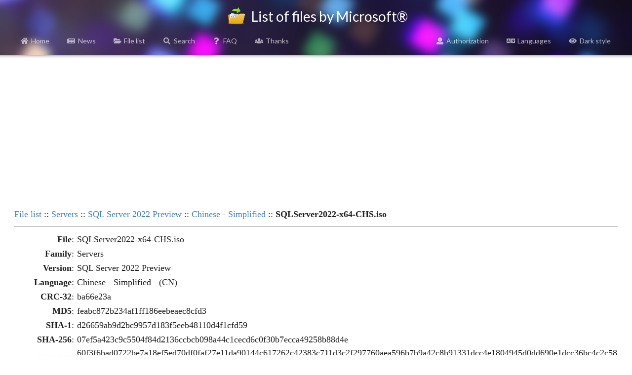

--- FILE ---
content_type: text/html; charset=UTF-8
request_url: https://files.rg-adguard.net/file/11f94dcc-95ea-4d9a-345d-912ab66ffee8
body_size: 2706
content:
<head>
    <title>SQLServer2022-x64-CHS.iso :: SQL Server 2022 Preview :: Chinese - Simplified :: List of files by Microsoft®</title>
    <base href="/">
    <meta name="description" content="Servers\SQL Server 2022 Preview\Chinese - Simplified\SQLServer2022-x64-CHS.iso, MD5: feabc872b234af1ff186eebeaec8cfd3, SHA-1: d26659ab9d2bc9957d183f5eeb48110d4f1cfd59, SHA-256: 07ef5a423c9c5504f84d2136ccbcb098a44c1cecd6c0f30b7ecca49258b88d4e, SHA-512: 60f3f6bad0722be7a18ef5ed70df0faf27e11da90144c617262c42383c711d3c2f297760aea596b7b9a42c8b91331dcc4e1804945d0dd690e1dcc36bc4c2c58a, Size: 1.268 GB (1361156096 bytes)">
    <meta name="keywords" content="Servers, SQL Server 2022 Preview, Chinese - Simplified, SQLServer2022-x64-CHS.iso, , feabc872b234af1ff186eebeaec8cfd3, d26659ab9d2bc9957d183f5eeb48110d4f1cfd59, 07ef5a423c9c5504f84d2136ccbcb098a44c1cecd6c0f30b7ecca49258b88d4e, 60f3f6bad0722be7a18ef5ed70df0faf27e11da90144c617262c42383c711d3c2f297760aea596b7b9a42c8b91331dcc4e1804945d0dd690e1dcc36bc4c2c58a" />
    <meta property="og:title" content="SQLServer2022-x64-CHS.iso :: SQL Server 2022 Preview :: Chinese - Simplified :: List of files by Microsoft®">
    <meta property="og:description" content="Servers\SQL Server 2022 Preview\Chinese - Simplified\SQLServer2022-x64-CHS.iso, MD5: feabc872b234af1ff186eebeaec8cfd3, SHA-1: d26659ab9d2bc9957d183f5eeb48110d4f1cfd59, SHA-256: 07ef5a423c9c5504f84d2136ccbcb098a44c1cecd6c0f30b7ecca49258b88d4e, SHA-512: 60f3f6bad0722be7a18ef5ed70df0faf27e11da90144c617262c42383c711d3c2f297760aea596b7b9a42c8b91331dcc4e1804945d0dd690e1dcc36bc4c2c58a, Size: 1.268 GB (1361156096 bytes)">
    <meta property="og:image" content="/template/logo/logo_meta.png">
    <meta property="og:image:secure_url" content="/template/logo/logo_meta.png">
    <meta property="og:url" content="https://files.rg-adguard.net/file/11f94dcc-95ea-4d9a-345d-912ab66ffee8">
    <meta property="og:type" content="website">
    <meta name="viewport" content="width=device-width">
    <meta name="twitter:title" content="SQLServer2022-x64-CHS.iso :: SQL Server 2022 Preview :: Chinese - Simplified :: List of files by Microsoft®">
    <meta name="twitter:description" content="Servers\SQL Server 2022 Preview\Chinese - Simplified\SQLServer2022-x64-CHS.iso, MD5: feabc872b234af1ff186eebeaec8cfd3, SHA-1: d26659ab9d2bc9957d183f5eeb48110d4f1cfd59, SHA-256: 07ef5a423c9c5504f84d2136ccbcb098a44c1cecd6c0f30b7ecca49258b88d4e, SHA-512: 60f3f6bad0722be7a18ef5ed70df0faf27e11da90144c617262c42383c711d3c2f297760aea596b7b9a42c8b91331dcc4e1804945d0dd690e1dcc36bc4c2c58a, Size: 1.268 GB (1361156096 bytes)">
    <meta name="twitter:image" content="/template/logo/logo_meta.png">
    <meta name="twitter:card" content="summary_large_image">
    <meta name="robots" content="all">
    <link rel="canonical" href="https://files.rg-adguard.net/file/11f94dcc-95ea-4d9a-345d-912ab66ffee8" />
    <link rel="prev" href="https://files.rg-adguard.net/files/5d2fc383-a207-4139-f1fb-a3573748a465" />
    <link rel="stylesheet" href="../styles/default/jsdelivr/semantic.min.css">
    <link href="../styles/default/css/main.css?v=202301291437" rel="stylesheet">
    <script src="../styles/default/jsdelivr/jquery.min.js"></script>
    <script src="../styles/default/jsdelivr/semantic.min.js"></script>
    <script async src="https://pagead2.googlesyndication.com/pagead/js/adsbygoogle.js?client=ca-pub-7426844697713322" crossorigin="anonymous"></script>
    <script>
        function openLanguageSelector() {
            $('.ui.modal.select-language').modal('show');
            $('.ui.sidebar').sidebar('hide');
        }
        function openLogin() {
            $('.ui.modal.login').modal('show');
            $('.ui.sidebar').sidebar('hide');
        }
        function sidebar() {
            $('.ui.sidebar').sidebar('setting', 'transition', 'overlay');
            $('.ui.sidebar').sidebar('setting', 'mobileTransition', 'overlay');
            $('.ui.sidebar').sidebar('toggle');
        }
    </script>
</head>
<body>
<div class="ui sidebar inverted vertical menu">
    <div class="ui container">
        <a class="item" href="../"><i class="home icon"></i>Home</a>
        <a class="item" href="../news"><i class="newspaper icon"></i>News</a>
		<a class="item" href="../category"><i class="folder open icon"></i>File list</a>
		<a class="item" href="../search"><i class="search icon"></i>Search</a>
		<a class="item" href="../faq"><i class="question icon"></i>FAQ</a>
		<a class="item" href="../thanks"><i class="users icon"></i>Thanks</a>
		
		<hr></hr>
		<a class="item" href="../auth"><i class="user icon"></i>Authorization</a>
		<a class="item" onClick="openLanguageSelector();"><i class="language icon"></i>Languages</a>
		<a class="item" href="?dark=1"><i class="eye icon"></i>Dark style</a>
		
    </div>
</div>
<div class="page-header">
	<div class="ui title container">
		<h1>
			<img src="../styles/default/img/logo.png" class="logo" alt=""> List of files by Microsoft®
		</h1>
	</div>
	<div class="ui normal mini modal select-language">
        <div class="header">
            Select language
        </div>
        <div class="content">
            <p><a href="?lang=en-us"><i class="us flag"></i>English</a></p><p><a href="?lang=fr-fr"><i class="fr flag"></i>French</a></p><p><a href="?lang=ko-kr"><i class="kr flag"></i>한국어</a></p><p><a href="?lang=ru-ru"><i class="ru flag"></i>Русский</a></p><p><a href="?lang=zh-cn"><i class="cn flag"></i>中文（简体）</a></p>
        </div>
        <div class="actions">
            <div class="ui ok button">
                <i class="close icon"></i>
                Cancel
            </div>
        </div>
    </div>
	<div class="ui one column grid page-header-menu">
		<div class="ui attached secondary inverted menu computer only column">
			<div class="ui container">
				<a class="item" href="../"><i class="home icon"></i>Home</a>
				<a class="item" href="../news"><i class="newspaper icon"></i>News</a>
				<a class="item" href="../category"><i class="folder open icon"></i>File list</a>
				<a class="item" href="../search"><i class="search icon"></i>Search</a>
				<a class="item" href="../faq"><i class="question icon"></i>FAQ</a>
				<a class="item" href="../thanks"><i class="users icon"></i>Thanks</a>
				
				<div class="right menu">
				    <a class="item" href="../auth"><i class="user icon"></i>Authorization</a>
					<a class="item" onClick="openLanguageSelector();"><i class="language icon"></i>Languages</a>
					<a class="item" href="?dark=1"><i class="eye icon"></i>Dark style</a>
				</div>
			</div>
		</div>
		<div class="ui attached secondary inverted menu mobile tablet only column">
            <div class="ui container">
                <a class="item" onClick="sidebar();"><i class="bars icon"></i>Menu</a>
            </div>
        </div>
		<div class="shadow"></div>
	</div>
</div>
<div class="info">
<p align="center"><script async src="https://pagead2.googlesyndication.com/pagead/js/adsbygoogle.js?client=ca-pub-7426844697713322"
     crossorigin="anonymous"></script>
<!-- rg-adguard.net:D_Content_1_g -->
<ins class="adsbygoogle"
     style="display:block"
     data-ad-client="ca-pub-7426844697713322"
     data-ad-slot="6664526097"
     data-ad-format="auto"
     data-full-width-responsive="true"></ins>
<script>
     (adsbygoogle = window.adsbygoogle || []).push({});
</script></p>
</div>
<table class="info"><tr><td class="desc" align="left" colspan="2"><a href="https://files.rg-adguard.net/category">File list</a> :: <a href="https://files.rg-adguard.net/version/3eee18e2-eafd-138e-7f9e-4256c24fab64">Servers</a> :: <a href="https://files.rg-adguard.net/language/85e6d9a9-2bf2-e8f0-5fb8-694277748409">SQL Server 2022 Preview</a> :: <a href="https://files.rg-adguard.net/files/5d2fc383-a207-4139-f1fb-a3573748a465">Chinese - Simplified</a> :: <b>SQLServer2022-x64-CHS.iso</b></td></tr><tr><td class="desc" align="center" colspan="2"><hr></td></tr><tr><td align="right" class="text"><b>File</b>:</td><td class="desc"> SQLServer2022-x64-CHS.iso</td></tr><tr><td align="right" class="text"><b>Family</b>:</td><td class="desc">Servers</td></tr><tr><td align="right" class="text"><b>Version</b>:</td><td class="desc">SQL Server 2022 Preview</td></tr><tr><td align="right" class="text"><b>Language</b>:</td><td class="desc">Chinese - Simplified - (CN)</td></tr><tr><td align="right" class="text"><b>CRC-32</b>:</td><td class="desc">ba66e23a</td></tr><tr><td align="right" class="text"><b>MD5</b>:</td><td class="desc">feabc872b234af1ff186eebeaec8cfd3</td></tr><tr><td align="right" class="text"><b>SHA-1</b>:</td><td class="desc">d26659ab9d2bc9957d183f5eeb48110d4f1cfd59</td></tr><tr><td align="right" class="text"><b>SHA-256</b>:</td><td class="desc">07ef5a423c9c5504f84d2136ccbcb098a44c1cecd6c0f30b7ecca49258b88d4e</td></tr><tr><td align="right" class="text"><b>SHA-512</b>:</td><td class="desc">60f3f6bad0722be7a18ef5ed70df0faf27e11da90144c617262c42383c711d3c2f297760aea596b7b9a42c8b91331dcc4e1804945d0dd690e1dcc36bc4c2c58a</td></tr><tr><td align="right" class="text"><b>SHA3-256</b>:</td><td class="desc">a04698deedb8368fe6989d542632bac7510283b1402976af4359ad8eaaaeb38f</td></tr><tr><td align="right" class="text"><b>SHA3-512</b>:</td><td class="desc">9222a5c635e6e5144b2b7368f183ad2dab4e391fde6ee2df624b3bdfe6ef3b3b603a7e954bfec1f6f34f29489bfb69a02eeba21d82d31585f9947c42b82361f2</td></tr><tr><td align="right" class="text"><b>Size</b>:</td><td class="desc">1.268 GB (1361156096 bytes)</td></tr><tr><td class="desc" align="center" colspan="2"><noindex><form action="https://files.rg-adguard.net/file/11f94dcc-95ea-4d9a-345d-912ab66ffee8" method="post"></noindex></td></tr>
<script>
    $(document).ready(function(){
        $('body').on('click','.like',function(){    
            var id = $(this).attr('id');        
            $.ajax({        
                type: "GET",
                url: "https://files.rg-adguard.net/cart/add/" + id + "_file",
                cache: false,
                success: function(){            
                    $('#'+id).html('OK').addClass('unlike').removeClass('like');
                }       
            });
        })
    });
</script>
</table>    <div class="footer">
        <div class="ui divider"></div>
        <p align="center"><i>All rights reserved Microsoft Corporation. This service provides only information on files &reg; 1985-2026 | Website is translated: <a href="https://twitter.com/rgadguard">@rgadguard</a>.
        </i></p>
        <!-- Yandex.Metrika counter -->
<script type="text/javascript" >
   (function(m,e,t,r,i,k,a){m[i]=m[i]||function(){(m[i].a=m[i].a||[]).push(arguments)};
   m[i].l=1*new Date();k=e.createElement(t),a=e.getElementsByTagName(t)[0],k.async=1,k.src=r,a.parentNode.insertBefore(k,a)})
   (window, document, "script", "https://mc.yandex.ru/metrika/tag.js", "ym");

   ym(33969180, "init", {
        clickmap:true,
        trackLinks:true,
        accurateTrackBounce:true,
        trackHash:true
   });
</script>
<noscript><div><img src="https://mc.yandex.ru/watch/33969180" style="position:absolute; left:-9999px;" alt="" /></div></noscript>
<!-- /Yandex.Metrika counter -->
    </div>
</body>

--- FILE ---
content_type: text/html; charset=utf-8
request_url: https://www.google.com/recaptcha/api2/aframe
body_size: 269
content:
<!DOCTYPE HTML><html><head><meta http-equiv="content-type" content="text/html; charset=UTF-8"></head><body><script nonce="jF7SnXlBW4OmPSFv7_DNSA">/** Anti-fraud and anti-abuse applications only. See google.com/recaptcha */ try{var clients={'sodar':'https://pagead2.googlesyndication.com/pagead/sodar?'};window.addEventListener("message",function(a){try{if(a.source===window.parent){var b=JSON.parse(a.data);var c=clients[b['id']];if(c){var d=document.createElement('img');d.src=c+b['params']+'&rc='+(localStorage.getItem("rc::a")?sessionStorage.getItem("rc::b"):"");window.document.body.appendChild(d);sessionStorage.setItem("rc::e",parseInt(sessionStorage.getItem("rc::e")||0)+1);localStorage.setItem("rc::h",'1769151692491');}}}catch(b){}});window.parent.postMessage("_grecaptcha_ready", "*");}catch(b){}</script></body></html>